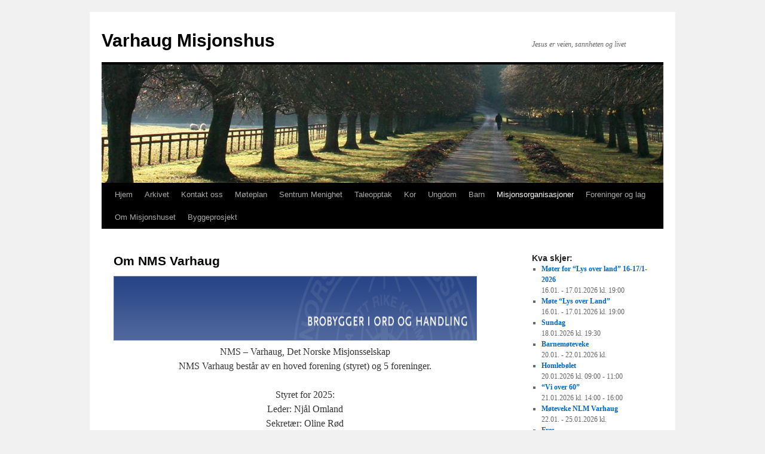

--- FILE ---
content_type: text/html; charset=UTF-8
request_url: https://www.varhaug-misjonshus.no/?page_id=12
body_size: 52452
content:
<!DOCTYPE html>
<html lang="nb-NO">
<head>
<meta charset="UTF-8" />
<title>
Om NMS Varhaug - Varhaug MisjonshusVarhaug Misjonshus	</title>
<link rel="profile" href="https://gmpg.org/xfn/11" />
<link rel="stylesheet" type="text/css" media="all" href="https://www.varhaug-misjonshus.no/wordpress/wp-content/themes/twentyten-child/style.css" />
<link rel="pingback" href="https://www.varhaug-misjonshus.no/wordpress/xmlrpc.php">
<meta name='robots' content='index, follow, max-image-preview:large, max-snippet:-1, max-video-preview:-1' />

	<!-- This site is optimized with the Yoast SEO plugin v20.2.1 - https://yoast.com/wordpress/plugins/seo/ -->
	<link rel="canonical" href="https://www.varhaug-misjonshus.no/?page_id=12" />
	<meta property="og:locale" content="nb_NO" />
	<meta property="og:type" content="article" />
	<meta property="og:title" content="Om NMS Varhaug - Varhaug Misjonshus" />
	<meta property="og:description" content="NMS &#8211; Varhaug, Det Norske Misjonsselskap NMS Varhaug består av en hoved forening (styret) og 5 foreninger. Styret for 2025: Leder: Njål Omland Sekretær: Oline Rød Kristian Lima Guri Skrettingland Kasserer: Jonas Skrettingland" />
	<meta property="og:url" content="https://www.varhaug-misjonshus.no/?page_id=12" />
	<meta property="og:site_name" content="Varhaug Misjonshus" />
	<meta property="article:modified_time" content="2025-02-12T17:43:05+00:00" />
	<meta property="og:image" content="https://www.varhaug-misjonshus.no/wordpress/wp-content/uploads/2012/01/top-background.png" />
	<meta name="twitter:card" content="summary_large_image" />
	<meta name="twitter:label1" content="Ansl. lesetid" />
	<meta name="twitter:data1" content="1 minutt" />
	<script type="application/ld+json" class="yoast-schema-graph">{"@context":"https://schema.org","@graph":[{"@type":"WebPage","@id":"https://www.varhaug-misjonshus.no/?page_id=12","url":"https://www.varhaug-misjonshus.no/?page_id=12","name":"Om NMS Varhaug - Varhaug Misjonshus","isPartOf":{"@id":"https://www.varhaug-misjonshus.no/#website"},"primaryImageOfPage":{"@id":"https://www.varhaug-misjonshus.no/?page_id=12#primaryimage"},"image":{"@id":"https://www.varhaug-misjonshus.no/?page_id=12#primaryimage"},"thumbnailUrl":"https://www.varhaug-misjonshus.no/wordpress/wp-content/uploads/2012/01/top-background.png","datePublished":"2012-01-10T21:29:13+00:00","dateModified":"2025-02-12T17:43:05+00:00","breadcrumb":{"@id":"https://www.varhaug-misjonshus.no/?page_id=12#breadcrumb"},"inLanguage":"nb-NO","potentialAction":[{"@type":"ReadAction","target":["https://www.varhaug-misjonshus.no/?page_id=12"]}]},{"@type":"ImageObject","inLanguage":"nb-NO","@id":"https://www.varhaug-misjonshus.no/?page_id=12#primaryimage","url":"https://www.varhaug-misjonshus.no/wordpress/wp-content/uploads/2012/01/top-background.png","contentUrl":"https://www.varhaug-misjonshus.no/wordpress/wp-content/uploads/2012/01/top-background.png","width":"930","height":"110"},{"@type":"BreadcrumbList","@id":"https://www.varhaug-misjonshus.no/?page_id=12#breadcrumb","itemListElement":[{"@type":"ListItem","position":1,"name":"Hjem","item":"https://www.varhaug-misjonshus.no/"},{"@type":"ListItem","position":2,"name":"Misjonsorganisasjoner","item":"https://www.varhaug-misjonshus.no/?page_id=814"},{"@type":"ListItem","position":3,"name":"NMS","item":"https://www.varhaug-misjonshus.no/?page_id=15"},{"@type":"ListItem","position":4,"name":"Om NMS Varhaug"}]},{"@type":"WebSite","@id":"https://www.varhaug-misjonshus.no/#website","url":"https://www.varhaug-misjonshus.no/","name":"Varhaug Misjonshus","description":"Jesus er veien, sannheten og livet","publisher":{"@id":"https://www.varhaug-misjonshus.no/#organization"},"potentialAction":[{"@type":"SearchAction","target":{"@type":"EntryPoint","urlTemplate":"https://www.varhaug-misjonshus.no/?s={search_term_string}"},"query-input":"required name=search_term_string"}],"inLanguage":"nb-NO"},{"@type":"Organization","@id":"https://www.varhaug-misjonshus.no/#organization","name":"Varhaug Misjonshus","url":"https://www.varhaug-misjonshus.no/","logo":{"@type":"ImageObject","inLanguage":"nb-NO","@id":"https://www.varhaug-misjonshus.no/#/schema/logo/image/","url":"https://www.varhaug-misjonshus.no/wordpress/wp-content/uploads/2015/10/altertavle-misjen-2.jpg","contentUrl":"https://www.varhaug-misjonshus.no/wordpress/wp-content/uploads/2015/10/altertavle-misjen-2.jpg","width":397,"height":384,"caption":"Varhaug Misjonshus"},"image":{"@id":"https://www.varhaug-misjonshus.no/#/schema/logo/image/"}}]}</script>
	<!-- / Yoast SEO plugin. -->


<link rel="alternate" type="application/rss+xml" title="Varhaug Misjonshus &raquo; strøm" href="https://www.varhaug-misjonshus.no/?feed=rss2" />
<link rel="alternate" type="application/rss+xml" title="Varhaug Misjonshus &raquo; kommentarstrøm" href="https://www.varhaug-misjonshus.no/?feed=comments-rss2" />
<script type="text/javascript">
window._wpemojiSettings = {"baseUrl":"https:\/\/s.w.org\/images\/core\/emoji\/14.0.0\/72x72\/","ext":".png","svgUrl":"https:\/\/s.w.org\/images\/core\/emoji\/14.0.0\/svg\/","svgExt":".svg","source":{"concatemoji":"https:\/\/www.varhaug-misjonshus.no\/wordpress\/wp-includes\/js\/wp-emoji-release.min.js?ver=6.1.9"}};
/*! This file is auto-generated */
!function(e,a,t){var n,r,o,i=a.createElement("canvas"),p=i.getContext&&i.getContext("2d");function s(e,t){var a=String.fromCharCode,e=(p.clearRect(0,0,i.width,i.height),p.fillText(a.apply(this,e),0,0),i.toDataURL());return p.clearRect(0,0,i.width,i.height),p.fillText(a.apply(this,t),0,0),e===i.toDataURL()}function c(e){var t=a.createElement("script");t.src=e,t.defer=t.type="text/javascript",a.getElementsByTagName("head")[0].appendChild(t)}for(o=Array("flag","emoji"),t.supports={everything:!0,everythingExceptFlag:!0},r=0;r<o.length;r++)t.supports[o[r]]=function(e){if(p&&p.fillText)switch(p.textBaseline="top",p.font="600 32px Arial",e){case"flag":return s([127987,65039,8205,9895,65039],[127987,65039,8203,9895,65039])?!1:!s([55356,56826,55356,56819],[55356,56826,8203,55356,56819])&&!s([55356,57332,56128,56423,56128,56418,56128,56421,56128,56430,56128,56423,56128,56447],[55356,57332,8203,56128,56423,8203,56128,56418,8203,56128,56421,8203,56128,56430,8203,56128,56423,8203,56128,56447]);case"emoji":return!s([129777,127995,8205,129778,127999],[129777,127995,8203,129778,127999])}return!1}(o[r]),t.supports.everything=t.supports.everything&&t.supports[o[r]],"flag"!==o[r]&&(t.supports.everythingExceptFlag=t.supports.everythingExceptFlag&&t.supports[o[r]]);t.supports.everythingExceptFlag=t.supports.everythingExceptFlag&&!t.supports.flag,t.DOMReady=!1,t.readyCallback=function(){t.DOMReady=!0},t.supports.everything||(n=function(){t.readyCallback()},a.addEventListener?(a.addEventListener("DOMContentLoaded",n,!1),e.addEventListener("load",n,!1)):(e.attachEvent("onload",n),a.attachEvent("onreadystatechange",function(){"complete"===a.readyState&&t.readyCallback()})),(e=t.source||{}).concatemoji?c(e.concatemoji):e.wpemoji&&e.twemoji&&(c(e.twemoji),c(e.wpemoji)))}(window,document,window._wpemojiSettings);
</script>
<style type="text/css">
img.wp-smiley,
img.emoji {
	display: inline !important;
	border: none !important;
	box-shadow: none !important;
	height: 1em !important;
	width: 1em !important;
	margin: 0 0.07em !important;
	vertical-align: -0.1em !important;
	background: none !important;
	padding: 0 !important;
}
</style>
	<link rel='stylesheet' id='wp-block-library-css' href='https://www.varhaug-misjonshus.no/wordpress/wp-includes/css/dist/block-library/style.min.css?ver=6.1.9' type='text/css' media='all' />
<style id='wp-block-library-theme-inline-css' type='text/css'>
.wp-block-audio figcaption{color:#555;font-size:13px;text-align:center}.is-dark-theme .wp-block-audio figcaption{color:hsla(0,0%,100%,.65)}.wp-block-audio{margin:0 0 1em}.wp-block-code{border:1px solid #ccc;border-radius:4px;font-family:Menlo,Consolas,monaco,monospace;padding:.8em 1em}.wp-block-embed figcaption{color:#555;font-size:13px;text-align:center}.is-dark-theme .wp-block-embed figcaption{color:hsla(0,0%,100%,.65)}.wp-block-embed{margin:0 0 1em}.blocks-gallery-caption{color:#555;font-size:13px;text-align:center}.is-dark-theme .blocks-gallery-caption{color:hsla(0,0%,100%,.65)}.wp-block-image figcaption{color:#555;font-size:13px;text-align:center}.is-dark-theme .wp-block-image figcaption{color:hsla(0,0%,100%,.65)}.wp-block-image{margin:0 0 1em}.wp-block-pullquote{border-top:4px solid;border-bottom:4px solid;margin-bottom:1.75em;color:currentColor}.wp-block-pullquote__citation,.wp-block-pullquote cite,.wp-block-pullquote footer{color:currentColor;text-transform:uppercase;font-size:.8125em;font-style:normal}.wp-block-quote{border-left:.25em solid;margin:0 0 1.75em;padding-left:1em}.wp-block-quote cite,.wp-block-quote footer{color:currentColor;font-size:.8125em;position:relative;font-style:normal}.wp-block-quote.has-text-align-right{border-left:none;border-right:.25em solid;padding-left:0;padding-right:1em}.wp-block-quote.has-text-align-center{border:none;padding-left:0}.wp-block-quote.is-large,.wp-block-quote.is-style-large,.wp-block-quote.is-style-plain{border:none}.wp-block-search .wp-block-search__label{font-weight:700}.wp-block-search__button{border:1px solid #ccc;padding:.375em .625em}:where(.wp-block-group.has-background){padding:1.25em 2.375em}.wp-block-separator.has-css-opacity{opacity:.4}.wp-block-separator{border:none;border-bottom:2px solid;margin-left:auto;margin-right:auto}.wp-block-separator.has-alpha-channel-opacity{opacity:1}.wp-block-separator:not(.is-style-wide):not(.is-style-dots){width:100px}.wp-block-separator.has-background:not(.is-style-dots){border-bottom:none;height:1px}.wp-block-separator.has-background:not(.is-style-wide):not(.is-style-dots){height:2px}.wp-block-table{margin:"0 0 1em 0"}.wp-block-table thead{border-bottom:3px solid}.wp-block-table tfoot{border-top:3px solid}.wp-block-table td,.wp-block-table th{word-break:normal}.wp-block-table figcaption{color:#555;font-size:13px;text-align:center}.is-dark-theme .wp-block-table figcaption{color:hsla(0,0%,100%,.65)}.wp-block-video figcaption{color:#555;font-size:13px;text-align:center}.is-dark-theme .wp-block-video figcaption{color:hsla(0,0%,100%,.65)}.wp-block-video{margin:0 0 1em}.wp-block-template-part.has-background{padding:1.25em 2.375em;margin-top:0;margin-bottom:0}
</style>
<link rel='stylesheet' id='classic-theme-styles-css' href='https://www.varhaug-misjonshus.no/wordpress/wp-includes/css/classic-themes.min.css?ver=1' type='text/css' media='all' />
<style id='global-styles-inline-css' type='text/css'>
body{--wp--preset--color--black: #000;--wp--preset--color--cyan-bluish-gray: #abb8c3;--wp--preset--color--white: #fff;--wp--preset--color--pale-pink: #f78da7;--wp--preset--color--vivid-red: #cf2e2e;--wp--preset--color--luminous-vivid-orange: #ff6900;--wp--preset--color--luminous-vivid-amber: #fcb900;--wp--preset--color--light-green-cyan: #7bdcb5;--wp--preset--color--vivid-green-cyan: #00d084;--wp--preset--color--pale-cyan-blue: #8ed1fc;--wp--preset--color--vivid-cyan-blue: #0693e3;--wp--preset--color--vivid-purple: #9b51e0;--wp--preset--color--blue: #0066cc;--wp--preset--color--medium-gray: #666;--wp--preset--color--light-gray: #f1f1f1;--wp--preset--gradient--vivid-cyan-blue-to-vivid-purple: linear-gradient(135deg,rgba(6,147,227,1) 0%,rgb(155,81,224) 100%);--wp--preset--gradient--light-green-cyan-to-vivid-green-cyan: linear-gradient(135deg,rgb(122,220,180) 0%,rgb(0,208,130) 100%);--wp--preset--gradient--luminous-vivid-amber-to-luminous-vivid-orange: linear-gradient(135deg,rgba(252,185,0,1) 0%,rgba(255,105,0,1) 100%);--wp--preset--gradient--luminous-vivid-orange-to-vivid-red: linear-gradient(135deg,rgba(255,105,0,1) 0%,rgb(207,46,46) 100%);--wp--preset--gradient--very-light-gray-to-cyan-bluish-gray: linear-gradient(135deg,rgb(238,238,238) 0%,rgb(169,184,195) 100%);--wp--preset--gradient--cool-to-warm-spectrum: linear-gradient(135deg,rgb(74,234,220) 0%,rgb(151,120,209) 20%,rgb(207,42,186) 40%,rgb(238,44,130) 60%,rgb(251,105,98) 80%,rgb(254,248,76) 100%);--wp--preset--gradient--blush-light-purple: linear-gradient(135deg,rgb(255,206,236) 0%,rgb(152,150,240) 100%);--wp--preset--gradient--blush-bordeaux: linear-gradient(135deg,rgb(254,205,165) 0%,rgb(254,45,45) 50%,rgb(107,0,62) 100%);--wp--preset--gradient--luminous-dusk: linear-gradient(135deg,rgb(255,203,112) 0%,rgb(199,81,192) 50%,rgb(65,88,208) 100%);--wp--preset--gradient--pale-ocean: linear-gradient(135deg,rgb(255,245,203) 0%,rgb(182,227,212) 50%,rgb(51,167,181) 100%);--wp--preset--gradient--electric-grass: linear-gradient(135deg,rgb(202,248,128) 0%,rgb(113,206,126) 100%);--wp--preset--gradient--midnight: linear-gradient(135deg,rgb(2,3,129) 0%,rgb(40,116,252) 100%);--wp--preset--duotone--dark-grayscale: url('#wp-duotone-dark-grayscale');--wp--preset--duotone--grayscale: url('#wp-duotone-grayscale');--wp--preset--duotone--purple-yellow: url('#wp-duotone-purple-yellow');--wp--preset--duotone--blue-red: url('#wp-duotone-blue-red');--wp--preset--duotone--midnight: url('#wp-duotone-midnight');--wp--preset--duotone--magenta-yellow: url('#wp-duotone-magenta-yellow');--wp--preset--duotone--purple-green: url('#wp-duotone-purple-green');--wp--preset--duotone--blue-orange: url('#wp-duotone-blue-orange');--wp--preset--font-size--small: 13px;--wp--preset--font-size--medium: 20px;--wp--preset--font-size--large: 36px;--wp--preset--font-size--x-large: 42px;--wp--preset--spacing--20: 0.44rem;--wp--preset--spacing--30: 0.67rem;--wp--preset--spacing--40: 1rem;--wp--preset--spacing--50: 1.5rem;--wp--preset--spacing--60: 2.25rem;--wp--preset--spacing--70: 3.38rem;--wp--preset--spacing--80: 5.06rem;}:where(.is-layout-flex){gap: 0.5em;}body .is-layout-flow > .alignleft{float: left;margin-inline-start: 0;margin-inline-end: 2em;}body .is-layout-flow > .alignright{float: right;margin-inline-start: 2em;margin-inline-end: 0;}body .is-layout-flow > .aligncenter{margin-left: auto !important;margin-right: auto !important;}body .is-layout-constrained > .alignleft{float: left;margin-inline-start: 0;margin-inline-end: 2em;}body .is-layout-constrained > .alignright{float: right;margin-inline-start: 2em;margin-inline-end: 0;}body .is-layout-constrained > .aligncenter{margin-left: auto !important;margin-right: auto !important;}body .is-layout-constrained > :where(:not(.alignleft):not(.alignright):not(.alignfull)){max-width: var(--wp--style--global--content-size);margin-left: auto !important;margin-right: auto !important;}body .is-layout-constrained > .alignwide{max-width: var(--wp--style--global--wide-size);}body .is-layout-flex{display: flex;}body .is-layout-flex{flex-wrap: wrap;align-items: center;}body .is-layout-flex > *{margin: 0;}:where(.wp-block-columns.is-layout-flex){gap: 2em;}.has-black-color{color: var(--wp--preset--color--black) !important;}.has-cyan-bluish-gray-color{color: var(--wp--preset--color--cyan-bluish-gray) !important;}.has-white-color{color: var(--wp--preset--color--white) !important;}.has-pale-pink-color{color: var(--wp--preset--color--pale-pink) !important;}.has-vivid-red-color{color: var(--wp--preset--color--vivid-red) !important;}.has-luminous-vivid-orange-color{color: var(--wp--preset--color--luminous-vivid-orange) !important;}.has-luminous-vivid-amber-color{color: var(--wp--preset--color--luminous-vivid-amber) !important;}.has-light-green-cyan-color{color: var(--wp--preset--color--light-green-cyan) !important;}.has-vivid-green-cyan-color{color: var(--wp--preset--color--vivid-green-cyan) !important;}.has-pale-cyan-blue-color{color: var(--wp--preset--color--pale-cyan-blue) !important;}.has-vivid-cyan-blue-color{color: var(--wp--preset--color--vivid-cyan-blue) !important;}.has-vivid-purple-color{color: var(--wp--preset--color--vivid-purple) !important;}.has-black-background-color{background-color: var(--wp--preset--color--black) !important;}.has-cyan-bluish-gray-background-color{background-color: var(--wp--preset--color--cyan-bluish-gray) !important;}.has-white-background-color{background-color: var(--wp--preset--color--white) !important;}.has-pale-pink-background-color{background-color: var(--wp--preset--color--pale-pink) !important;}.has-vivid-red-background-color{background-color: var(--wp--preset--color--vivid-red) !important;}.has-luminous-vivid-orange-background-color{background-color: var(--wp--preset--color--luminous-vivid-orange) !important;}.has-luminous-vivid-amber-background-color{background-color: var(--wp--preset--color--luminous-vivid-amber) !important;}.has-light-green-cyan-background-color{background-color: var(--wp--preset--color--light-green-cyan) !important;}.has-vivid-green-cyan-background-color{background-color: var(--wp--preset--color--vivid-green-cyan) !important;}.has-pale-cyan-blue-background-color{background-color: var(--wp--preset--color--pale-cyan-blue) !important;}.has-vivid-cyan-blue-background-color{background-color: var(--wp--preset--color--vivid-cyan-blue) !important;}.has-vivid-purple-background-color{background-color: var(--wp--preset--color--vivid-purple) !important;}.has-black-border-color{border-color: var(--wp--preset--color--black) !important;}.has-cyan-bluish-gray-border-color{border-color: var(--wp--preset--color--cyan-bluish-gray) !important;}.has-white-border-color{border-color: var(--wp--preset--color--white) !important;}.has-pale-pink-border-color{border-color: var(--wp--preset--color--pale-pink) !important;}.has-vivid-red-border-color{border-color: var(--wp--preset--color--vivid-red) !important;}.has-luminous-vivid-orange-border-color{border-color: var(--wp--preset--color--luminous-vivid-orange) !important;}.has-luminous-vivid-amber-border-color{border-color: var(--wp--preset--color--luminous-vivid-amber) !important;}.has-light-green-cyan-border-color{border-color: var(--wp--preset--color--light-green-cyan) !important;}.has-vivid-green-cyan-border-color{border-color: var(--wp--preset--color--vivid-green-cyan) !important;}.has-pale-cyan-blue-border-color{border-color: var(--wp--preset--color--pale-cyan-blue) !important;}.has-vivid-cyan-blue-border-color{border-color: var(--wp--preset--color--vivid-cyan-blue) !important;}.has-vivid-purple-border-color{border-color: var(--wp--preset--color--vivid-purple) !important;}.has-vivid-cyan-blue-to-vivid-purple-gradient-background{background: var(--wp--preset--gradient--vivid-cyan-blue-to-vivid-purple) !important;}.has-light-green-cyan-to-vivid-green-cyan-gradient-background{background: var(--wp--preset--gradient--light-green-cyan-to-vivid-green-cyan) !important;}.has-luminous-vivid-amber-to-luminous-vivid-orange-gradient-background{background: var(--wp--preset--gradient--luminous-vivid-amber-to-luminous-vivid-orange) !important;}.has-luminous-vivid-orange-to-vivid-red-gradient-background{background: var(--wp--preset--gradient--luminous-vivid-orange-to-vivid-red) !important;}.has-very-light-gray-to-cyan-bluish-gray-gradient-background{background: var(--wp--preset--gradient--very-light-gray-to-cyan-bluish-gray) !important;}.has-cool-to-warm-spectrum-gradient-background{background: var(--wp--preset--gradient--cool-to-warm-spectrum) !important;}.has-blush-light-purple-gradient-background{background: var(--wp--preset--gradient--blush-light-purple) !important;}.has-blush-bordeaux-gradient-background{background: var(--wp--preset--gradient--blush-bordeaux) !important;}.has-luminous-dusk-gradient-background{background: var(--wp--preset--gradient--luminous-dusk) !important;}.has-pale-ocean-gradient-background{background: var(--wp--preset--gradient--pale-ocean) !important;}.has-electric-grass-gradient-background{background: var(--wp--preset--gradient--electric-grass) !important;}.has-midnight-gradient-background{background: var(--wp--preset--gradient--midnight) !important;}.has-small-font-size{font-size: var(--wp--preset--font-size--small) !important;}.has-medium-font-size{font-size: var(--wp--preset--font-size--medium) !important;}.has-large-font-size{font-size: var(--wp--preset--font-size--large) !important;}.has-x-large-font-size{font-size: var(--wp--preset--font-size--x-large) !important;}
.wp-block-navigation a:where(:not(.wp-element-button)){color: inherit;}
:where(.wp-block-columns.is-layout-flex){gap: 2em;}
.wp-block-pullquote{font-size: 1.5em;line-height: 1.6;}
</style>
<link rel='stylesheet' id='cntctfrm_form_style-css' href='https://www.varhaug-misjonshus.no/wordpress/wp-content/plugins/contact-form-plugin/css/form_style.css?ver=4.2.4' type='text/css' media='all' />
<link rel='stylesheet' id='parent-style-css' href='https://www.varhaug-misjonshus.no/wordpress/wp-content/themes/twentyten/style.css?ver=6.1.9' type='text/css' media='all' />
<link rel='stylesheet' id='twentyten-block-style-css' href='https://www.varhaug-misjonshus.no/wordpress/wp-content/themes/twentyten/blocks.css?ver=20181018' type='text/css' media='all' />
<link rel='stylesheet' id='login-with-ajax-css' href='https://www.varhaug-misjonshus.no/wordpress/wp-content/plugins/login-with-ajax/templates/widget.css?ver=4.1' type='text/css' media='all' />
<link rel='stylesheet' id='__EPYT__style-css' href='https://www.varhaug-misjonshus.no/wordpress/wp-content/plugins/youtube-embed-plus/styles/ytprefs.min.css?ver=14.1.4.1' type='text/css' media='all' />
<style id='__EPYT__style-inline-css' type='text/css'>

                .epyt-gallery-thumb {
                        width: 33.333%;
                }
                
</style>
<script type='text/javascript' src='https://www.varhaug-misjonshus.no/wordpress/wp-includes/js/jquery/jquery.min.js?ver=3.6.1' id='jquery-core-js'></script>
<script type='text/javascript' src='https://www.varhaug-misjonshus.no/wordpress/wp-includes/js/jquery/jquery-migrate.min.js?ver=3.3.2' id='jquery-migrate-js'></script>
<script type='text/javascript' id='login-with-ajax-js-extra'>
/* <![CDATA[ */
var LWA = {"ajaxurl":"https:\/\/www.varhaug-misjonshus.no\/wordpress\/wp-admin\/admin-ajax.php","off":""};
/* ]]> */
</script>
<script type='text/javascript' src='https://www.varhaug-misjonshus.no/wordpress/wp-content/plugins/login-with-ajax/templates/login-with-ajax.legacy.min.js?ver=4.1' id='login-with-ajax-js'></script>
<script type='text/javascript' src='https://www.varhaug-misjonshus.no/wordpress/wp-content/plugins/advanced-iframe/js/ai.js?ver=1' id='ai-js-js'></script>
<script type='text/javascript' id='__ytprefs__-js-extra'>
/* <![CDATA[ */
var _EPYT_ = {"ajaxurl":"https:\/\/www.varhaug-misjonshus.no\/wordpress\/wp-admin\/admin-ajax.php","security":"d2f25acd55","gallery_scrolloffset":"20","eppathtoscripts":"https:\/\/www.varhaug-misjonshus.no\/wordpress\/wp-content\/plugins\/youtube-embed-plus\/scripts\/","eppath":"https:\/\/www.varhaug-misjonshus.no\/wordpress\/wp-content\/plugins\/youtube-embed-plus\/","epresponsiveselector":"[\"iframe.__youtube_prefs_widget__\"]","epdovol":"1","version":"14.1.4.1","evselector":"iframe.__youtube_prefs__[src], iframe[src*=\"youtube.com\/embed\/\"], iframe[src*=\"youtube-nocookie.com\/embed\/\"]","ajax_compat":"","ytapi_load":"light","pause_others":"","stopMobileBuffer":"1","facade_mode":"","not_live_on_channel":"","vi_active":"","vi_js_posttypes":[]};
/* ]]> */
</script>
<script type='text/javascript' src='https://www.varhaug-misjonshus.no/wordpress/wp-content/plugins/youtube-embed-plus/scripts/ytprefs.min.js?ver=14.1.4.1' id='__ytprefs__-js'></script>
<link rel="https://api.w.org/" href="https://www.varhaug-misjonshus.no/index.php?rest_route=/" /><link rel="alternate" type="application/json" href="https://www.varhaug-misjonshus.no/index.php?rest_route=/wp/v2/pages/12" /><link rel="EditURI" type="application/rsd+xml" title="RSD" href="https://www.varhaug-misjonshus.no/wordpress/xmlrpc.php?rsd" />
<link rel="wlwmanifest" type="application/wlwmanifest+xml" href="https://www.varhaug-misjonshus.no/wordpress/wp-includes/wlwmanifest.xml" />
<meta name="generator" content="WordPress 6.1.9" />
<link rel='shortlink' href='https://www.varhaug-misjonshus.no/?p=12' />
<link rel="alternate" type="application/json+oembed" href="https://www.varhaug-misjonshus.no/index.php?rest_route=%2Foembed%2F1.0%2Fembed&#038;url=https%3A%2F%2Fwww.varhaug-misjonshus.no%2F%3Fpage_id%3D12" />
<link rel="alternate" type="text/xml+oembed" href="https://www.varhaug-misjonshus.no/index.php?rest_route=%2Foembed%2F1.0%2Fembed&#038;url=https%3A%2F%2Fwww.varhaug-misjonshus.no%2F%3Fpage_id%3D12&#038;format=xml" />
<!-- Analytics by WP Statistics v14.0.2 - https://wp-statistics.com/ -->
<link rel="icon" href="https://www.varhaug-misjonshus.no/wordpress/wp-content/uploads/2015/10/cropped-altertavle-misjen-2-32x32.jpg" sizes="32x32" />
<link rel="icon" href="https://www.varhaug-misjonshus.no/wordpress/wp-content/uploads/2015/10/cropped-altertavle-misjen-2-192x192.jpg" sizes="192x192" />
<link rel="apple-touch-icon" href="https://www.varhaug-misjonshus.no/wordpress/wp-content/uploads/2015/10/cropped-altertavle-misjen-2-180x180.jpg" />
<meta name="msapplication-TileImage" content="https://www.varhaug-misjonshus.no/wordpress/wp-content/uploads/2015/10/cropped-altertavle-misjen-2-270x270.jpg" />
</head>

<body data-rsssl=1 class="page-template-default page page-id-12 page-child parent-pageid-15">
<div id="wrapper" class="hfeed">
	<div id="header">
		<div id="masthead">
			<div id="branding" role="banner">
								<div id="site-title">
					<span>
						<a href="https://www.varhaug-misjonshus.no/" title="Varhaug Misjonshus" rel="home">Varhaug Misjonshus</a>
					</span>
				</div>
				<div id="site-description">Jesus er veien, sannheten og livet</div>

										<img src="https://www.varhaug-misjonshus.no/wordpress/wp-content/themes/twentyten/images/headers/path.jpg" width="940" height="198" alt="" />
								</div><!-- #branding -->

			<div id="access" role="navigation">
								<div class="skip-link screen-reader-text"><a href="#content" title="Hopp til innhold">Hopp til innhold</a></div>
								<div class="menu"><ul>
<li ><a href="https://www.varhaug-misjonshus.no/">Hjem</a></li><li class="page_item page-item-8888 page_item_has_children"><a href="https://www.varhaug-misjonshus.no/?page_id=8888">Arkivet</a>
<ul class='children'>
	<li class="page_item page-item-2729"><a href="https://www.varhaug-misjonshus.no/?page_id=2729">Misjonshusbladet</a></li>
	<li class="page_item page-item-8575"><a href="https://www.varhaug-misjonshus.no/?page_id=8575">Misjonshusets årsmøter</a></li>
	<li class="page_item page-item-10072"><a href="https://www.varhaug-misjonshus.no/?page_id=10072">årsmeldinger fra organisasjner og grupper på Varhaug misjonshus</a></li>
</ul>
</li>
<li class="page_item page-item-749 page_item_has_children"><a href="https://www.varhaug-misjonshus.no/?page_id=749">Kontakt oss</a>
<ul class='children'>
	<li class="page_item page-item-752"><a href="https://www.varhaug-misjonshus.no/?page_id=752">Bestilling av Misjonshuset</a></li>
	<li class="page_item page-item-756"><a href="https://www.varhaug-misjonshus.no/?page_id=756">Forslagskasse</a></li>
	<li class="page_item page-item-763"><a href="https://www.varhaug-misjonshus.no/?page_id=763">Bønneemne</a></li>
	<li class="page_item page-item-766"><a href="https://www.varhaug-misjonshus.no/?page_id=766">Ønsker å bli kontaktet</a></li>
	<li class="page_item page-item-2532"><a href="https://www.varhaug-misjonshus.no/?page_id=2532">Kontakt Webredaksjonen</a></li>
	<li class="page_item page-item-9014"><a href="https://www.varhaug-misjonshus.no/?page_id=9014">Kontakt oss</a></li>
</ul>
</li>
<li class="page_item page-item-969 page_item_has_children"><a href="https://www.varhaug-misjonshus.no/?page_id=969">Møteplan</a>
<ul class='children'>
	<li class="page_item page-item-232"><a href="https://www.varhaug-misjonshus.no/?page_id=232">Faste arrangement</a></li>
	<li class="page_item page-item-64"><a href="https://www.varhaug-misjonshus.no/?page_id=64">Møtebok</a></li>
</ul>
</li>
<li class="page_item page-item-7712 page_item_has_children"><a href="https://www.varhaug-misjonshus.no/?page_id=7712">Sentrum Menighet</a>
<ul class='children'>
	<li class="page_item page-item-7718"><a href="https://www.varhaug-misjonshus.no/?page_id=7718">Kalender</a></li>
	<li class="page_item page-item-202 page_item_has_children"><a href="https://www.varhaug-misjonshus.no/?page_id=202">Sundag</a>
	<ul class='children'>
		<li class="page_item page-item-465"><a href="https://www.varhaug-misjonshus.no/?page_id=465">Arr. info</a></li>
	</ul>
</li>
	<li class="page_item page-item-8198"><a href="https://www.varhaug-misjonshus.no/?page_id=8198">Gjevarteneste/Gåve</a></li>
	<li class="page_item page-item-7613"><a href="https://www.varhaug-misjonshus.no/?page_id=7613">Innmelding Menighet</a></li>
	<li class="page_item page-item-13490"><a href="https://www.varhaug-misjonshus.no/?page_id=13490">Konfirmasjon 2026</a></li>
	<li class="page_item page-item-10637"><a href="https://www.varhaug-misjonshus.no/?page_id=10637">Nådegavekartlegging</a></li>
	<li class="page_item page-item-7785"><a href="https://www.varhaug-misjonshus.no/?page_id=7785">Lovar og rettningslinjer</a></li>
	<li class="page_item page-item-8205"><a href="https://www.varhaug-misjonshus.no/?page_id=8205">Kontakt oss &#8211; Sentrum Menighet</a></li>
</ul>
</li>
<li class="page_item page-item-5360 page_item_has_children"><a href="https://www.varhaug-misjonshus.no/?page_id=5360">Taleopptak</a>
<ul class='children'>
	<li class="page_item page-item-9096"><a href="https://www.varhaug-misjonshus.no/?page_id=9096">Varhaug misjonshus sin YouTube-kanal</a></li>
	<li class="page_item page-item-5895"><a href="https://www.varhaug-misjonshus.no/?page_id=5895">Langfredagsmøte 2016 med Egil Vigdel</a></li>
	<li class="page_item page-item-10410"><a href="https://www.varhaug-misjonshus.no/?page_id=10410">Sundag 09.01.2022 &#8211; June Slettebø</a></li>
</ul>
</li>
<li class="page_item page-item-224 page_item_has_children"><a href="https://www.varhaug-misjonshus.no/?page_id=224">Kor</a>
<ul class='children'>
	<li class="page_item page-item-610"><a href="https://www.varhaug-misjonshus.no/?page_id=610">Minikoret</a></li>
</ul>
</li>
<li class="page_item page-item-108 page_item_has_children"><a href="https://www.varhaug-misjonshus.no/?page_id=108">Ungdom</a>
<ul class='children'>
	<li class="page_item page-item-1934"><a href="https://www.varhaug-misjonshus.no/?page_id=1934">Varhaug Kr. Ungdomslag</a></li>
	<li class="page_item page-item-656"><a href="https://www.varhaug-misjonshus.no/?page_id=656">Åpent Hus</a></li>
	<li class="page_item page-item-10300"><a href="https://www.varhaug-misjonshus.no/?page_id=10300">Ung Voksen-Sentrum</a></li>
</ul>
</li>
<li class="page_item page-item-211 page_item_has_children"><a href="https://www.varhaug-misjonshus.no/?page_id=211">Barn</a>
<ul class='children'>
	<li class="page_item page-item-7203"><a href="https://www.varhaug-misjonshus.no/?page_id=7203">Awana</a></li>
	<li class="page_item page-item-1257"><a href="https://www.varhaug-misjonshus.no/?page_id=1257">Homlebøle</a></li>
	<li class="page_item page-item-1043"><a href="https://www.varhaug-misjonshus.no/?page_id=1043">Fres</a></li>
</ul>
</li>
<li class="page_item page-item-814 page_item_has_children current_page_ancestor"><a href="https://www.varhaug-misjonshus.no/?page_id=814">Misjonsorganisasjoner</a>
<ul class='children'>
	<li class="page_item page-item-123 page_item_has_children"><a href="https://www.varhaug-misjonshus.no/?page_id=123">IMF</a>
	<ul class='children'>
		<li class="page_item page-item-1642"><a href="https://www.varhaug-misjonshus.no/?page_id=1642">Arrangement</a></li>
		<li class="page_item page-item-2276"><a href="https://www.varhaug-misjonshus.no/?page_id=2276">Ognatun</a></li>
		<li class="page_item page-item-4747"><a href="https://www.varhaug-misjonshus.no/?page_id=4747">Ressurs smågrupper</a></li>
		<li class="page_item page-item-2243"><a href="https://www.varhaug-misjonshus.no/?page_id=2243">Sambåndet</a></li>
		<li class="page_item page-item-2258"><a href="https://www.varhaug-misjonshus.no/?page_id=2258">Bildøy Bibelskole</a></li>
		<li class="page_item page-item-2268"><a href="https://www.varhaug-misjonshus.no/?page_id=2268">KVS Lyngdal</a></li>
	</ul>
</li>
	<li class="page_item page-item-15 page_item_has_children current_page_ancestor current_page_parent"><a href="https://www.varhaug-misjonshus.no/?page_id=15">NMS</a>
	<ul class='children'>
		<li class="page_item page-item-843"><a href="https://www.varhaug-misjonshus.no/?page_id=843">NMS &#8211; Linker</a></li>
		<li class="page_item page-item-12 current_page_item"><a href="https://www.varhaug-misjonshus.no/?page_id=12" aria-current="page">Om NMS Varhaug</a></li>
		<li class="page_item page-item-3888"><a href="https://www.varhaug-misjonshus.no/?page_id=3888">Jordbruksskolens venner</a></li>
	</ul>
</li>
	<li class="page_item page-item-150"><a href="https://www.varhaug-misjonshus.no/?page_id=150">NLM</a></li>
	<li class="page_item page-item-156"><a href="https://www.varhaug-misjonshus.no/?page_id=156">Normisjon</a></li>
</ul>
</li>
<li class="page_item page-item-617 page_item_has_children"><a href="https://www.varhaug-misjonshus.no/?page_id=617">Foreninger og lag</a>
<ul class='children'>
	<li class="page_item page-item-10732"><a href="https://www.varhaug-misjonshus.no/?page_id=10732">&#8220;Vi over 60&#8221;</a></li>
	<li class="page_item page-item-622"><a href="https://www.varhaug-misjonshus.no/?page_id=622">Bibelgrupper Ungdomslaget</a></li>
	<li class="page_item page-item-647"><a href="https://www.varhaug-misjonshus.no/?page_id=647">Foreninger IMF</a></li>
	<li class="page_item page-item-626"><a href="https://www.varhaug-misjonshus.no/?page_id=626">Foreninger NLM</a></li>
	<li class="page_item page-item-629"><a href="https://www.varhaug-misjonshus.no/?page_id=629">Foreninger NMS</a></li>
	<li class="page_item page-item-636"><a href="https://www.varhaug-misjonshus.no/?page_id=636">Foreninger Normisjon</a></li>
</ul>
</li>
<li class="page_item page-item-214 page_item_has_children"><a href="https://www.varhaug-misjonshus.no/?page_id=214">Om Misjonshuset</a>
<ul class='children'>
	<li class="page_item page-item-9107"><a href="https://www.varhaug-misjonshus.no/?page_id=9107">bygge-planer for misjonshuset 2022</a></li>
	<li class="page_item page-item-557 page_item_has_children"><a href="https://www.varhaug-misjonshus.no/?page_id=557">Formannskomiteen</a>
	<ul class='children'>
		<li class="page_item page-item-555"><a href="https://www.varhaug-misjonshus.no/?page_id=555">Statutter formannskomiteen</a></li>
		<li class="page_item page-item-5328"><a href="https://www.varhaug-misjonshus.no/?page_id=5328">Strategi 2016-2018</a></li>
		<li class="page_item page-item-574"><a href="https://www.varhaug-misjonshus.no/?page_id=574">Strategi Varhaug Misjonshus 2011-2013</a></li>
		<li class="page_item page-item-942"><a href="https://www.varhaug-misjonshus.no/?page_id=942">Hvordan publisere på Varhaug Misjonshus.no</a></li>
	</ul>
</li>
	<li class="page_item page-item-12332"><a href="https://www.varhaug-misjonshus.no/?page_id=12332">Informasjon om bruk</a></li>
	<li class="page_item page-item-240 page_item_has_children"><a href="https://www.varhaug-misjonshus.no/?page_id=240">Misjonshusstyret</a>
	<ul class='children'>
		<li class="page_item page-item-7357"><a href="https://www.varhaug-misjonshus.no/?page_id=7357">Basar- og årsmøte ansvar</a></li>
		<li class="page_item page-item-7746"><a href="https://www.varhaug-misjonshus.no/?page_id=7746">Renholdsdugnad</a></li>
		<li class="page_item page-item-7508"><a href="https://www.varhaug-misjonshus.no/?page_id=7508">Utleieregler</a></li>
		<li class="page_item page-item-592"><a href="https://www.varhaug-misjonshus.no/?page_id=592">Misjonshusets lover</a></li>
		<li class="page_item page-item-586"><a href="https://www.varhaug-misjonshus.no/?page_id=586">Vaktliste</a></li>
		<li class="page_item page-item-589"><a href="https://www.varhaug-misjonshus.no/?page_id=589">Renholdsliste</a></li>
		<li class="page_item page-item-569"><a href="https://www.varhaug-misjonshus.no/?page_id=569">Frister ved bestilling av misjonshuset</a></li>
		<li class="page_item page-item-7601"><a href="https://www.varhaug-misjonshus.no/?page_id=7601">Personvernerklæring</a></li>
		<li class="page_item page-item-475"><a href="https://www.varhaug-misjonshus.no/?page_id=475">Varhaug Misjonshus &#8211; original webside</a></li>
	</ul>
</li>
	<li class="page_item page-item-7400"><a href="https://www.varhaug-misjonshus.no/?page_id=7400">Prisliste</a></li>
</ul>
</li>
<li class="page_item page-item-10790"><a href="https://www.varhaug-misjonshus.no/?page_id=10790">Byggeprosjekt</a></li>
</ul></div>
			</div><!-- #access -->
		</div><!-- #masthead -->
	</div><!-- #header -->

	<div id="main">

		<div id="container">
			<div id="content" role="main">

			

				<div id="post-12" class="post-12 page type-page status-publish hentry">
											<h1 class="entry-title">Om NMS Varhaug</h1>
					
					<div class="entry-content">
						<div><a title="NMS - Det Norske Misonsselskap" href="http://www.nms.no" target="_blank" rel="noopener noreferrer"><img decoding="async" title="top-background" src="https://www.varhaug-misjonshus.no/wordpress/wp-content/uploads/2012/01/top-background.png" alt="" width="608" height="108" /></a></div>
<p style="text-align: center;">NMS &#8211; Varhaug, Det Norske Misjonsselskap<br />
NMS Varhaug består av en hoved forening (styret) og 5 foreninger.</p>
<p style="text-align: center;">Styret for 2025:<br />
Leder: Njål Omland<br />
Sekretær: Oline Rød<br />
Kristian Lima<br />
Guri Skrettingland</p>
<p style="text-align: center;">Kasserer: Jonas Skrettingland</p>
																	</div><!-- .entry-content -->
				</div><!-- #post-## -->

				
			<div id="comments">




</div><!-- #comments -->


			</div><!-- #content -->
		</div><!-- #container -->


		<div id="primary" class="widget-area" role="complementary">
			<ul class="xoxo">

<li id="rs_event_widget-2" class="widget-container rseventwidget"><h3 class="widget-title">Kva skjer:</h3><ul class="rsevent"><li class="rsevent"><a href="https://www.varhaug-misjonshus.no/?p=14550"><strong>Møter for &#8220;Lys over land&#8221; 16-17/1-2026</strong></a> <br> 16.01. - 17.01.2026 kl. 19:00</li><li class="rsevent"><a href="https://www.varhaug-misjonshus.no/?p=14149"><strong>Møte &#8220;Lys over Land&#8221;</strong></a> <br> 16.01. - 17.01.2026 kl. 19:00</li><li class="rsevent"><a href="https://www.varhaug-misjonshus.no/?p=14333"><strong>Sundag</strong></a> <br> 18.01.2026 kl. 19:30</li><li class="rsevent"><a href="https://www.varhaug-misjonshus.no/?p=14520"><strong>Barnemøteveke</strong></a> <br> 20.01. - 22.01.2026 kl. </li><li class="rsevent"><a href="https://www.varhaug-misjonshus.no/?p=14337"><strong>Homlebølet</strong></a> <br> 20.01.2026 kl. 09:00 - 11:00</li><li class="rsevent"><a href="https://www.varhaug-misjonshus.no/?p=11479"><strong>&#8220;Vi over 60&#8221;</strong></a> <br> 21.01.2026 kl. 14:00 - 16:00</li><li class="rsevent"><a href="https://www.varhaug-misjonshus.no/?p=14510"><strong>Møteveke NLM Varhaug</strong></a> <br> 22.01. - 25.01.2026 kl. </li><li class="rsevent"><a href="https://www.varhaug-misjonshus.no/?p=13909"><strong>Fres</strong></a> <br> 23.01.2026 kl. 18:30 - 20:15</li><li class="rsevent"><a href="https://www.varhaug-misjonshus.no/?p=14339"><strong>Gudsteneste/Awana</strong></a> <br> 25.01.2026 kl. 11:00</li><li class="rsevent"><a href="https://www.varhaug-misjonshus.no/?p=14555"><strong>NMS Årsmøte</strong></a> <br> 26.01.2026 kl. 19:30</li></ul></li><li id="widget_sp_image-6" class="widget-container widget_sp_image"><h3 class="widget-title">Sentrum Menighet</h3><a href="https://sentrum-menighet.no" target="_self" class="widget_sp_image-image-link" title="Sentrum Menighet"><img width="150" height="150" alt="Sentrum Menighet" class="attachment-thumbnail" style="max-width: 100%;" srcset="https://www.varhaug-misjonshus.no/wordpress/wp-content/uploads/2023/02/logo-Sentrum-6-150x150.png 150w, https://www.varhaug-misjonshus.no/wordpress/wp-content/uploads/2023/02/logo-Sentrum-6-300x300.png 300w, https://www.varhaug-misjonshus.no/wordpress/wp-content/uploads/2023/02/logo-Sentrum-6-1024x1024.png 1024w, https://www.varhaug-misjonshus.no/wordpress/wp-content/uploads/2023/02/logo-Sentrum-6-768x768.png 768w, https://www.varhaug-misjonshus.no/wordpress/wp-content/uploads/2023/02/logo-Sentrum-6-1536x1536.png 1536w, https://www.varhaug-misjonshus.no/wordpress/wp-content/uploads/2023/02/logo-Sentrum-6.png 2000w" sizes="(max-width: 150px) 100vw, 150px" src="https://www.varhaug-misjonshus.no/wordpress/wp-content/uploads/2023/02/logo-Sentrum-6-150x150.png" /></a></li><li id="widget_sp_image-4" class="widget-container widget_sp_image"><h3 class="widget-title">Misjonshusbladet</h3><a href="https://www.varhaug-misjonshus.no/?page_id=2729" target="_self" class="widget_sp_image-image-link" title="Misjonshusbladet"><img width="150" height="213" alt="Misjonshusbladet" class="attachment-150x213 alignleft" style="max-width: 100%;" src="https://www.varhaug-misjonshus.no/wordpress/wp-content/uploads/2013/07/Misjonshusbladet-.jpg" /></a></li><li id="widget_sp_image-5" class="widget-container widget_sp_image"><a href="http://jo-ve.no/" target="_blank" class="widget_sp_image-image-link"><img width="150" height="113" class="attachment-150x113 alignleft" style="max-width: 100%;" src="https://www.varhaug-misjonshus.no/wordpress/wp-content/uploads/2014/01/jordbruksskolens-venner-5-150x36.jpg" /></a></li><li id="linkcat-13" class="widget-container widget_links"><h3 class="widget-title">1 Bli kjent med Jesus</h3>
	<ul class='xoxo blogroll'>
<li><a href="https://www.facebook.com/plussord" rel="noopener" target="_blank">Plussord</a></li>
<li><a href="https://preik.tv/" rel="noopener" target="_blank">Preik.tv</a></li>
<li><a href="https://www.bible.com/no/app" rel="noopener" target="_blank">YouVersion Bibelapp</a></li>

	</ul>
</li>
<li id="linkcat-6" class="widget-container widget_links"><h3 class="widget-title">2 Misjonsorganisasjoner landsplan</h3>
	<ul class='xoxo blogroll'>
<li><a href="http://www.nms.no/" rel="noopener" target="_blank">Det Norske Misjonsselskap</a></li>
<li><a href="http://imf.no/" rel="noopener" target="_blank">Indremisjonsforbundet</a></li>
<li><a href="http://www.normisjon.no/" rel="noopener" target="_blank">Normisjon</a></li>
<li><a href="http://nlm.no/" rel="noopener" target="_blank">Norsk Luthersk Misjonssamband</a></li>

	</ul>
</li>
<li id="linkcat-12" class="widget-container widget_links"><h3 class="widget-title">3 Ressurser</h3>
	<ul class='xoxo blogroll'>
<li><a href="http://alpha-kurs.no/" rel="noopener" title="Alpha" target="_blank">Alpha Norge</a></li>
<li><a href="http://www.opendoors.no/" rel="noopener" title="I tjeneste for forfulgte kristne" target="_blank">Åpne Dører</a></li>
<li><a href="https://www.awana.no/" rel="noopener" target="_blank">Awana</a></li>
<li><a href="https://m28konferansen.no/be/" rel="noopener" target="_blank">Bønneportalen</a></li>
<li><a href="https://www.foross.no/" rel="noopener" target="_blank">Foross.no</a></li>
<li><a href="http://www.guttogjente.no/" rel="noopener" target="_blank">GuttogJente.no</a></li>
<li><a href="http://www.k-vekst.no/" rel="noopener" title="K-vekst" target="_blank">NaMu Norge</a></li>
<li><a href="http://www.norea.no/" rel="noopener" target="_blank">Norea Mediemisjon</a></li>
<li><a href="https://ptro.live/" rel="noopener" target="_blank">pTro</a></li>
<li><a href="https://www.samlivsbanken.no/" rel="noopener" target="_blank">Samlivsbanken</a></li>
<li><a href="https://www.sondagsskolen.no/" rel="noopener" target="_blank">Søndagsskolen</a></li>
<li><a href="https://xn--unddkonferansen-ilb.no/" rel="noopener" target="_blank">Unåddkonferansen</a></li>

	</ul>
</li>
<li id="custom_html-2" class="widget_text widget-container widget_custom_html"><div class="textwidget custom-html-widget"><iframe width="157" height="299" seamless frameborder="0" scrolling="no" src="https://docs.google.com/spreadsheets/d/e/2PACX-1vTWhwjhEpfq5jQxvvX6FswqlO8D516U5RtbFUpwq18fSk4UvWzPfq_HmSpAeLk6KGZoVRycfQXiMmRl/pubchart?oid=765082351&amp;format=interactive"></iframe></div></li><li id="loginwithajaxwidget-2" class="widget-container widget_loginwithajaxwidget"><h3 class="widget-title"><span class="lwa-title">Log In</span></h3>	<div class="lwa lwa-default">        <form class="lwa-form" action="https://www.varhaug-misjonshus.no/wordpress/wp-login.php?template=default" method="post">
        	<div>
        	<span class="lwa-status"></span>
            <table>
                <tr class="lwa-username">
                    <td class="lwa-username-label">
                        <label>Username</label>
                    </td>
                    <td class="lwa-username-input">
                        <input type="text" name="log" />
                    </td>
                </tr>
                <tr class="lwa-password">
                    <td class="lwa-password-label">
                        <label>Password</label>
                    </td>
                    <td class="lwa-password-input">
                        <input type="password" name="pwd" />
                    </td>
                </tr>
                <tr><td colspan="2"></td></tr>
                <tr class="lwa-submit">
                    <td class="lwa-submit-button">
                        <input type="submit" name="wp-submit" id="lwa_wp-submit" value="Log In" tabindex="100" />
                        <input type="hidden" name="lwa_profile_link" value="1" />
                        <input type="hidden" name="login-with-ajax" value="login" />
						                    </td>
                    <td class="lwa-submit-links">
                        <input name="rememberme" type="checkbox" class="lwa-rememberme" value="forever" /> <label>Remember Me</label>
                        <br />
												<a class="lwa-links-remember" href="https://www.varhaug-misjonshus.no/wordpress/wp-login.php?action=lostpassword&#038;template=default" title="Password Lost and Found">Lost your password?</a>
						                                            </td>
                </tr>
            </table>
            </div>
        </form>
                <form class="lwa-remember" action="https://www.varhaug-misjonshus.no/wordpress/wp-login.php?action=lostpassword&#038;template=default" method="post" style="display:none;">
        	<div>
        	<span class="lwa-status"></span>
            <table>
                <tr>
                    <td>
                        <strong>Forgotten Password</strong>         
                    </td>
                </tr>
                <tr>
                    <td class="lwa-remember-email">  
                                                <input type="text" name="user_login" class="lwa-user-remember" value="Enter username or email" onfocus="if(this.value == 'Enter username or email'){this.value = '';}" onblur="if(this.value == ''){this.value = 'Enter username or email'}" />
                                            </td>
                </tr>
                <tr>
                    <td class="lwa-remember-buttons">
                        <input type="submit" value="Get New Password" class="lwa-button-remember" />
                        <a href="#" class="lwa-links-remember-cancel">Cancel</a>
                        <input type="hidden" name="login-with-ajax" value="remember" />
                    </td>
                </tr>
            </table>
            </div>
        </form>
        			</div></li><li id="search-2" class="widget-container widget_search"><form role="search" method="get" id="searchform" class="searchform" action="https://www.varhaug-misjonshus.no/">
				<div>
					<label class="screen-reader-text" for="s">Søk etter:</label>
					<input type="text" value="" name="s" id="s" />
					<input type="submit" id="searchsubmit" value="Søk" />
				</div>
			</form></li><li id="categories-2" class="widget-container widget_categories"><h3 class="widget-title">Kategorier</h3>
			<ul>
					<li class="cat-item cat-item-47"><a href="https://www.varhaug-misjonshus.no/?cat=47">for barn og tenåringer</a>
</li>
	<li class="cat-item cat-item-4"><a href="https://www.varhaug-misjonshus.no/?cat=4">Hovedside</a>
</li>
	<li class="cat-item cat-item-1"><a href="https://www.varhaug-misjonshus.no/?cat=1">Ikke Kategorisert</a>
</li>
	<li class="cat-item cat-item-23"><a href="https://www.varhaug-misjonshus.no/?cat=23">IMF</a>
</li>
	<li class="cat-item cat-item-350"><a href="https://www.varhaug-misjonshus.no/?cat=350">Konfirmasjon</a>
</li>
	<li class="cat-item cat-item-46"><a href="https://www.varhaug-misjonshus.no/?cat=46">Nådegaveseminar</a>
</li>
	<li class="cat-item cat-item-22"><a href="https://www.varhaug-misjonshus.no/?cat=22">NLM</a>
</li>
	<li class="cat-item cat-item-7"><a href="https://www.varhaug-misjonshus.no/?cat=7">NMS</a>
</li>
	<li class="cat-item cat-item-14"><a href="https://www.varhaug-misjonshus.no/?cat=14">Normisjon</a>
</li>
	<li class="cat-item cat-item-41"><a href="https://www.varhaug-misjonshus.no/?cat=41">Sentrum Menighet</a>
</li>
	<li class="cat-item cat-item-9"><a href="https://www.varhaug-misjonshus.no/?cat=9">Sundag</a>
</li>
	<li class="cat-item cat-item-132"><a href="https://www.varhaug-misjonshus.no/?cat=132">Ung Voksen</a>
</li>
	<li class="cat-item cat-item-28"><a href="https://www.varhaug-misjonshus.no/?cat=28">Varhaug Kr. Ungdomslag</a>
</li>
	<li class="cat-item cat-item-44"><a href="https://www.varhaug-misjonshus.no/?cat=44">Vi over 60</a>
</li>
			</ul>

			</li>			</ul>
		</div><!-- #primary .widget-area -->


		<div id="secondary" class="widget-area" role="complementary">
			<ul class="xoxo">
				<li id="widget_sp_image-3" class="widget-container widget_sp_image"><a href="http://coop.no/extra" target="_blank" class="widget_sp_image-image-link"><img width="600" height="176" alt="Sponsor" class="attachment-medium_large" style="max-width: 100%;" srcset="https://www.varhaug-misjonshus.no/wordpress/wp-content/uploads/2017/09/extra-logo-for-hvit-bakgrunn-2015-bred.png 600w, https://www.varhaug-misjonshus.no/wordpress/wp-content/uploads/2017/09/extra-logo-for-hvit-bakgrunn-2015-bred-300x88.png 300w" sizes="(max-width: 600px) 100vw, 600px" src="https://www.varhaug-misjonshus.no/wordpress/wp-content/uploads/2017/09/extra-logo-for-hvit-bakgrunn-2015-bred.png" /></a><div class="widget_sp_image-description" ><p>Varhaug<br />
Sponsor av web-sida</p>
</div></li><li id="text-3" class="widget-container widget_text">			<div class="textwidget"><p><script src='https://joshuaproject.net/widget/upgotd_customizer.php?cfc=484848&chc=A6A6A6&clc=06658D&cbg=EEEEEE&bbg=770000&blc=FFFFFF&bhc=A6A6A6&fbg=770000&ffc=ffffff&flc=ffffff&fhc=A6A6A6&oft=Arial&tfsz=15px&pfsz=14px&ifsz=12px&ffsz=11px&ori=vert&wpw=220px&bdrtl=5px&bdrtr=5px&bdrbl=5px&bdrbr=5px&bdc=770000&bdw=1px&pop=1&lan=1&relg=1&eva=1&stat=1' type='text/javascript' charset='utf-8'></script><noscript><a href='https://joshuaproject.net/upgotd/upgotdfeed.php'>View Unreached People of the Day</a></noscript></p>
</div>
		</li>			</ul>
		</div><!-- #secondary .widget-area -->

	</div><!-- #main -->

	<div id="footer" role="contentinfo">
		<div id="colophon">



			<div id="site-info">
				<a href="https://www.varhaug-misjonshus.no/" title="Varhaug Misjonshus" rel="home">
					Varhaug Misjonshus				</a>
				<span role="separator" aria-hidden="true"></span><a class="privacy-policy-link" href="https://www.varhaug-misjonshus.no/?page_id=7601">Personvernerklæring</a>			</div><!-- #site-info -->

			<div id="site-generator">
								<a href="https://wordpress.org/" class="imprint" title="Semantisk personlig publiseringsplattform">
					Drives med kraft fra WordPress.				</a>
			</div><!-- #site-generator -->

		</div><!-- #colophon -->
	</div><!-- #footer -->

</div><!-- #wrapper -->

<script type="text/javascript">if(window.aiModifyParent) {aiModifyParent();}</script><script type='text/javascript' src='https://www.varhaug-misjonshus.no/wordpress/wp-includes/js/comment-reply.min.js?ver=6.1.9' id='comment-reply-js'></script>
<script type='text/javascript' src='https://www.varhaug-misjonshus.no/wordpress/wp-content/plugins/youtube-embed-plus/scripts/fitvids.min.js?ver=14.1.4.1' id='__ytprefsfitvids__-js'></script>
</body>
</html>


--- FILE ---
content_type: text/html; charset=utf-8
request_url: https://docs.google.com/spreadsheets/d/e/2PACX-1vTWhwjhEpfq5jQxvvX6FswqlO8D516U5RtbFUpwq18fSk4UvWzPfq_HmSpAeLk6KGZoVRycfQXiMmRl/pubchart?oid=765082351&format=interactive
body_size: 4948
content:
<html><head><meta name="referrer" content="strict-origin-when-cross-origin"><link href='/static/spreadsheets2/client/css/3398955515-v3-ritz_chart_css_ltr.css' type='text/css' rel='stylesheet' nonce="Z0KJYWoUIPkymylH_8Mu0A"></head><body style="padding:0;margin:0"><div id="embed_chart" style='width:157;height:299;overflow:hidden;'></div><script nonce="rVNp-itlqO6wtyqDun-HuA">var ritzspreadsheetconstants = {"localeName":"no_NO","timeZoneConstants":{"GMT":{"names_ext":{"STD_GENERIC_LOCATION":"GMT+00:00","STD_LONG_NAME_GMT":"GMT+00:00"},"std_offset":0,"names":["GMT","Greenwich middeltid"],"id":"GMT","transitions":[]},"Europe/Paris":{"names_ext":{"DST_GENERIC_LOCATION":"tidssone for Frankrike","DST_LONG_NAME_GMT":"GMT+02:00","STD_GENERIC_LOCATION":"tidssone for Frankrike","STD_LONG_NAME_GMT":"GMT+01:00"},"std_offset":60,"names":["CET","sentraleuropeisk normaltid","CEST","sentraleuropeisk sommertid"],"id":"Europe/Paris","transitions":[54672,60,59039,0,63577,60,67777,0,72313,60,76681,0,81049,60,85417,0,89953,60,94153,0,98521,60,102889,0,107257,60,111625,0,115993,60,120361,0,124729,60,129265,0,133633,60,138001,0,142369,60,146737,0,151105,60,155473,0,159841,60,164209,0,168577,60,172945,0,177313,60,181849,0,186217,60,190585,0,194953,60,199321,0,203689,60,208057,0,212425,60,216793,0,221161,60,225529,0,230065,60,235105,0,238801,60,243841,0,247537,60,252577,0,256273,60,261481,0,265009,60,270217,0,273745,60,278953,0,282649,60,287689,0,291385,60,296425,0,300121,60,305329,0,308857,60,314065,0,317593,60,322801,0,326329,60,331537,0,335233,60,340273,0,343969,60,349009,0,352705,60,357913,0,361441,60,366649,0,370177,60,375385,0,379081,60,384121,0,387817,60,392857,0,396553,60,401593,0,405289,60,410497,0,414025,60,419233,0,422761,60,427969,0,431665,60,436705,0,440401,60,445441,0,449137,60,454345,0,457873,60,463081,0,466609,60,471817,0,475513,60,480553,0,484249,60,489289,0,492985,60,498025,0,501721,60,506929,0,510457,60,515665,0,519193,60,524401,0,528097,60,533137,0,536833,60,541873,0,545569,60,550777,0,554305,60,559513,0,563041,60,568249,0,571777,60,576985,0,580681,60,585721,0,589417,60,594457,0]}},"numberFormatSymbols":{"DECIMAL_SEP":",","PERMILL":"‰","MINUS_SIGN":"−","PERCENT_PATTERN":"#,##0 %","INFINITY":"∞","DEF_CURRENCY_CODE":"NOK","PLUS_SIGN":"+","CURRENCY_PATTERN":"#,##0.00 ¤;-#,##0.00 ¤","DECIMAL_PATTERN":"#,##0.###","SCIENTIFIC_PATTERN":"#E0","PERCENT":"%","EXP_SYMBOL":"E","GROUP_SEP":" ","NAN":"NaN","ZERO_DIGIT":"0"},"allowTerminalDateSeparator":true,"amPmEnglishAccepted":false,"currencyPrefix":false,"currencyTag":"\\ [$kr-414]","datePostsAreSuffix":true,"dateTimeWithoutYearPattern":"dd.MM \u0027kl.\u0027 HH.mm","dateWithoutYearPattern":"dd.MM","dayPost":"","decimalSeparator":",","defaultDatePattern":"dd.MM.yyyy","defaultDateTimePattern":"dd.MM.yyyy \"kl.\" HH.mm.ss","defaultTimePattern":"\"kl.\" HH.mm.ss","defaultUiLanguage":"no","exponentSeparator":"E","extraDateSeparator":"","firstDayOfWeek":1,"additionalFonts":[],"additionalFormats":[{"1":5,"2":"dd.MM.yy","3":1},{"1":5,"2":"dd.MM","3":1},{"1":6,"2":"\"kl.\" HH.mm","3":1},{"1":7,"2":"dd.MM \"kl.\" HH.mm","3":1}],"amPmStrings":["a.m.","p.m."],"amString":"a.m.","monthsFull":["januar","februar","mars","april","mai","juni","juli","august","september","oktober","november","desember"],"monthsShort":["jan.","feb.","mars","apr.","mai","juni","juli","aug.","sep.","okt.","nov.","des."],"pmString":"p.m.","timePrefix":"kl.","timeSeparator":".","weekdaysFull":["søndag","mandag","tirsdag","onsdag","torsdag","fredag","lørdag"],"weekdaysShort":["søn.","man.","tir.","ons.","tor.","fre.","lør."],"groupingSeparator":" ","hourPost":"","minimalDaysInFirstWeek":4,"minusSign":"−","minutePost":"","monthPost":"","negativeParens":false,"percent":"%","periodIsDateSeparator":true,"plusSign":"+","secondPost":"","shortDateFormatSuffix":".","yearPost":"","textInputCurrencySymbol":"kr"};</script><script nonce="rVNp-itlqO6wtyqDun-HuA">var chartData = { };chartData['chart'] = null;function initCharts() {chartData['chart'] = {'chartId': 'chart', 'elementId': 'embed_chart', 'chartJson': '\x7b\x22view\x22:\x7b\x22columns\x22:\x5b0,1,2,3\x5d\x7d,\x22dataTable\x22:\x7b\x22parsedNumHeaders\x22:1,\x22rows\x22:\x5b\x7b\x22c\x22:\x5b\x7b\x22v\x22:\x22Date(2025,7,31)\x22,\x22f\x22:\x2231\/8\x22\x7d,\x7b\x22v\x22:580859,\x22f\x22:\x22580 859\x22\x7d,\x7b\x22v\x22:375760,\x22f\x22:\x22375 760\x22\x7d,\x7b\x22v\x22:2543381,\x22f\x22:\x222 543 381\x22\x7d\x5d\x7d\x5d,\x22cols\x22:\x5b\x7b\x22pattern\x22:\x22d\/m\x22,\x22id\x22:\x22A\x22,\x22label\x22:\x22\x22,\x22type\x22:\x22date\x22\x7d,\x7b\x22pattern\x22:\x22#,##0\x22,\x22id\x22:\x22B\x22,\x22label\x22:\x22Fast Giver\x22,\x22type\x22:\x22number\x22\x7d,\x7b\x22pattern\x22:\x22#,##0\x22,\x22id\x22:\x22C\x22,\x22label\x22:\x22Gaver\x22,\x22type\x22:\x22number\x22\x7d,\x7b\x22pattern\x22:\x22#,##0\x22,\x22id\x22:\x22D\x22,\x22label\x22:\x22\x22,\x22type\x22:\x22number\x22\x7d\x5d\x7d,\x22chartType\x22:\x22ColumnChart\x22,\x22options\x22:\x7b\x22applyAggregateData\x22:0,\x22treatLabelsAsText\x22:true,\x22vAxes\x22:\x7b\x220\x22:\x7b\x22formatOptions\x22:\x7b\x22scaleFactor\x22:1000000\x7d,\x22title\x22:\x22Kontonr. 3335 20 70659 \/ Vipps 538580\x22,\x22viewWindow\x22:\x7b\x22min\x22:0,\x22max\x22:3500000\x7d,\x22titleTextStyle\x22:\x7b\x22color\x22:\x22#000000\x22\x7d\x7d\x7d,\x22legend\x22:\x22bottom\x22,\x22isStacked\x22:\x22absolute\x22,\x22annotations\x22:\x7b\x22total\x22:\x7b\x22enabled\x22:true\x7d\x7d,\x22title\x22:\x22Innsamling til påbygg\x22,\x22titleTextStyle\x22:\x7b\x22color\x22:\x22#000000\x22,\x22fontSize\x22:12,\x22bold\x22:true,\x22alignment\x22:\x22center\x22\x7d,\x22hAxis\x22:\x7b\x22textStyle\x22:\x7b\x22color\x22:\x22#000000\x22,\x22fontSize\x22:10\x7d\x7d,\x22legendTextStyle\x22:\x7b\x22fontSize\x22:8\x7d,\x22series\x22:\x7b\x220\x22:\x7b\x22color\x22:\x22#ff9900\x22,\x22aggregateFunction\x22:\x22sum\x22\x7d,\x221\x22:\x7b\x22color\x22:\x22#38761d\x22,\x22aggregateFunction\x22:\x22sum\x22\x7d,\x222\x22:\x7b\x22color\x22:\x22#cccccc\x22,\x22aggregateFunction\x22:\x22sum\x22\x7d\x7d,\x22useFirstColumnAsDomain\x22:true,\x22width\x22:157,\x22chartArea\x22:\x7b\x22top\x22:\x2212.23684210526316%\x22,\x22left\x22:\x2238.53503184713376%\x22,\x22width\x22:\x2256.46496815286627%\x22,\x22height\x22:\x2272.4708367778084%\x22\x7d,\x22height\x22:299\x7d\x7d', 'serializedChartProperties': '\x5bnull,\x5b\x222120595061\x22\x5d,0,1,0,null,\x5b\x22\x7b\\\x22cols\\\x22:\x5b\x7b\\\x22id\\\x22:\\\x220\\\x22,\\\x22label\\\x22:\\\x22\\\x22,\\\x22type\\\x22:\\\x22date\\\x22,\\\x22pattern\\\x22:\\\x22d\/m\\\x22\x7d,\x7b\\\x22id\\\x22:\\\x221\\\x22,\\\x22label\\\x22:\\\x22Fast Giver\\\x22,\\\x22type\\\x22:\\\x22number\\\x22,\\\x22pattern\\\x22:\\\x22#,##0\\\x22\x7d,\x7b\\\x22id\\\x22:\\\x222\\\x22,\\\x22label\\\x22:\\\x22Gaver\\\x22,\\\x22type\\\x22:\\\x22number\\\x22,\\\x22pattern\\\x22:\\\x22#,##0\\\x22\x7d,\x7b\\\x22id\\\x22:\\\x223\\\x22,\\\x22label\\\x22:\\\x22\\\x22,\\\x22type\\\x22:\\\x22number\\\x22,\\\x22pattern\\\x22:\\\x22#,##0\\\x22\x7d\x5d,\\\x22rows\\\x22:\x5b\x7b\\\x22c\\\x22:\x5b\x7b\\\x22v\\\x22:\\\x22Date(2025,7,31)\\\x22,\\\x22f\\\x22:\\\x2231\/8\\\x22\x7d,\x7b\\\x22v\\\x22:580859.0,\\\x22f\\\x22:\\\x22580 859\\\x22\x7d,\x7b\\\x22v\\\x22:375760.0,\\\x22f\\\x22:\\\x22375 760\\\x22\x7d,\x7b\\\x22v\\\x22:2543381.0,\\\x22f\\\x22:\\\x222 543 381\\\x22\x7d\x5d\x7d\x5d,\\\x22parsedNumHeaders\\\x22:1\x7d\x22,\x220.6\x22\x5d,0,null,\x5bnull,null,5,\x5bnull,\x5b\x5b\x5bnull,0\x5d\x5d\x5d\x5d,\x5b\x5b\x22Innsamling til påbygg\x22,\x5bnull,null,null,null,12,1,null,null,null,null,1,\x5b-16777216\x5d\x5d,null,\x5b\x5b0,0.02625418060200669,0.046126840405914485,0,0.04013377926421405,0.9038731595940858\x5d,\x5b0,0.009531772575250837,0.046126840405914485,0,0.04013377926421405,0.9038731595940858\x5d\x5d\x5d,null,\x5bnull,null,null,null,null,null,null,null,null,null,null,\x5b\x5d\x5d,null,null,null,\x5b1,0.12236842105263158,0.3853503184713376,1,0.724708367778084,0.5646496815286627\x5d,null,null,\x5b\x5d,null,\x5b\x5b\x5d,\x5b\x5b3,\x5bnull,null,null,0\x5d\x5d\x5d,\x5b\x5d\x5d\x5d,\x5b1\x5d,\x5b\x5b\x5b\x5b\x22\x22,\x5b\x5d,null,\x5b\x5d\x5d,\x5bnull,null,null,null,10,null,null,null,null,null,null,\x5b-16777216\x5d\x5d,null,\x5bnull,null,null,null,\x5b\x5d\x5d,\x5bnull,null,null,null,\x5b\x5d\x5d,null,null,null,null,null,null,null,null,null,null,null,\x5bnull,null,\x5bnull,null,null,null,null,\x5b\x5d\x5d\x5d,\x5bnull,null,\x5bnull,null,null,null,null,\x5b\x5d\x5d\x5d,\x5b\x5d\x5d\x5d,\x5b\x5b\x5b\x22Kontonr. 3335 20 70659 \/ Vipps 538580\x22,\x5bnull,null,null,null,null,null,null,null,null,null,null,\x5b-16777216\x5d\x5d,null,\x5b\x5b0,0.18445121951219515,0.05,0,0.7273352522073218,0.08029349148232964\x5d,\x5b0,0.15712881514061044,0.07752364408415365,0,0.7273352522073218,0.07643312101910828\x5d\x5d\x5d,\x5b\x5d,null,\x5bnull,null,null,null,\x5b\x5d\x5d,\x5bnull,null,null,null,\x5b\x5d\x5d,null,1000000,0,3500000,null,null,null,3,null,null,null,\x5bnull,null,\x5bnull,null,null,null,null,\x5b\x5d\x5d\x5d,\x5bnull,null,\x5bnull,null,null,null,null,\x5b\x5d\x5d\x5d,\x5b1\x5d\x5d,\x5b\x5d\x5d,1,null,null,null,\x5b\x5b0,\x5bnull,null,null,null,\x5bnull,null,\x5bnull,null,null,null,null,null,null,null,null,null,null,\x5b\x5d\x5d,null,null,null,null,\x5b\x5d\x5d,null,null,\x5bnull,null,null,null,null,null,null,null,null,null,\x5b\x5d\x5d,null,null,null,null,null,null,null,null,null,null,null,null,\x5b-26368\x5d,null,null,null,null,null,null,\x5b\x5d,\x5b\x5bnull,null,null,null,null,\x5b\x5d\x5d,null,\x5b\x5d\x5d\x5d\x5d,\x5b1,\x5bnull,null,null,null,\x5bnull,null,\x5bnull,null,null,null,null,null,null,null,null,null,null,\x5b\x5d\x5d,null,null,null,null,\x5b\x5d\x5d,null,null,\x5bnull,null,null,null,null,null,null,null,null,null,\x5b\x5d\x5d,null,null,null,null,null,null,null,null,null,null,null,null,\x5b-13076963\x5d,null,null,null,null,null,null,\x5b\x5d,\x5b\x5bnull,null,null,null,null,\x5b\x5d\x5d,null,\x5b\x5d\x5d\x5d\x5d,\x5b2,\x5bnull,null,null,null,\x5bnull,null,\x5bnull,null,null,null,null,null,null,null,null,null,null,\x5b\x5d\x5d,null,null,null,null,\x5b\x5d\x5d,null,null,\x5bnull,null,null,null,null,null,null,null,null,null,\x5b\x5d\x5d,null,null,null,null,null,null,null,null,null,null,null,null,\x5b-3355444\x5d,null,null,null,null,null,null,\x5b\x5d,\x5b\x5bnull,null,null,null,null,\x5b\x5d\x5d,null,\x5b\x5d\x5d\x5d\x5d\x5d,\x5bnull,null,\x5b\x5d\x5d,\x5b1,null,\x5b\x5d,null,null,null,null,\x5b\x5d\x5d,null,null,\x5b\x5b0,\x5bnull,null,\x5b\x5d,null,null,\x5b\x5b0,-0.09768958566609257,0.2739442329385221,0,0.04884479283304621,0.4560596446700506\x5d,\x5b0,-0.0773375886523233,0.2739442329385221,0,0.04884479283304621,0.4560596446700506\x5d\x5d\x5d\x5d\x5d\x5d,\x5b2,null,\x5bnull,null,null,null,8\x5d,\x5b\x5d\x5d,null,null,null,null,\x5bnull,null,\x5bnull,null,null,null,null,\x5b\x5d\x5d\x5d,null,\x5bnull,null,null,\x5b\x5b\x5d,\x5b\x5d,\x5b\x5d\x5d,\x5b\x5d\x5d,null,\x5bnull,null,null,\x5bnull,null,null,\x5b\x5d,\x5b\x5d\x5d\x5d\x5d\x5d', 'fallbackUri': '\/spreadsheets\/d\/1QCWbgehq4UMfFk7R4U_GI1Qi2EgX97gOxGbtfqYcycU\/embed\/oimg?newCharts\x3dfalse\x26oid\x3d765082351', 'chart': null, 'interactionState': ritz_tviz_charts.ChartsExportApi.newInteractionState()}; drawRitzChart( chartData['chart'], 'no_NO','\x7b\x22enableHighPrecisionTrendLines\x22:true,\x22enableOverflowLegendHover\x22:false,\x22enableChartWebFonts\x22:false\x7d', 157.0 , 299.0 ,'\x5bnull,null,null,1\x5d', true );}function drawRitzChart( chartState, spreadsheetLocale, serializedChartFlags, width, height, serializedWorkbookTheme, enableStandaloneCharts) {if (enableStandaloneCharts) {drawChartComponent(chartState, spreadsheetLocale, serializedChartFlags, width, height, serializedWorkbookTheme); return;}var canvas = document.createElement('canvas'); var chartElement = document.getElementById(chartState.elementId); width = width == 0 ? window.innerWidth : width; height = height == 0 ? window.innerHeight : height; canvas.width = width; canvas.height = height; canvas.id = 'chart_' + chartState.chartId; chartState.chart = ritz_tviz_charts.ChartsExportApi.buildAndLayoutChartFromGvizWrapper( canvas.getContext('2d'), chartState.chartJson, width, height, spreadsheetLocale, serializedChartFlags); if (chartState.chart && ritz_tviz_charts.ChartsExportApi.renderChart( canvas.getContext('2d'), chartState.chart, chartState.interactionState)) {canvas.addEventListener('click', function(e) {handleMouseEvent(e, canvas, chartState, serializedChartFlags, spreadsheetLocale);}); canvas.addEventListener('mousemove', function(e) {handleMouseEvent(e, canvas, chartState, serializedChartFlags, spreadsheetLocale);}); canvas.addEventListener('mouseleave', function(e) {handleMouseEvent(e, canvas, chartState, serializedChartFlags, spreadsheetLocale);}); chartElement.appendChild(canvas);} else {var img = document.createElement('img'); img.setAttribute('src', chartState.fallbackUri); img.setAttribute('width', width); img.setAttribute('height', height); img.id = 'chart_' + chartState.chartId; chartElement.appendChild(img);}chartState.tooltipRenderer = new docs.charts.Tooltip(new docs.zoom.Zoom(), chartElement);}function drawChartComponent(chartState, spreadsheetLocale, serializedChartFlags, width, height, serializedWorkbookTheme) {var chartElement = document.getElementById(chartState.elementId); width = width == 0 ? window.innerWidth : width; height = height == 0 ? window.innerHeight : height; chartState.chartComponent = new waffle.charts.export.RitzExportChartComponent( spreadsheetLocale, serializedChartFlags, new docs.zoom.Zoom()); chartState.chartComponent.render(chartElement); chartState.chartComponent.setSizeFromPrimitives(width, height); chartState.chartComponent.updateFromModel( ritz_tviz_charts.ChartsExportApi.createChartFromChartProperties( chartState.serializedChartProperties, serializedWorkbookTheme));}function layoutChart(chartState, canvas) {ritz_tviz_charts.ChartsExportApi.layoutChart( canvas.getContext('2d'), chartState.chart, chartState.interactionState, canvas.width, canvas.height);}function renderChart(chartState, canvas) {ritz_tviz_charts.ChartsExportApi.renderChart( canvas.getContext('2d'), chartState.chart, chartState.interactionState);}function handleMouseEvent(e, canvas, chartState, serializedChartFlags, spreadsheetLocale) {var x = e.clientX - canvas.getBoundingClientRect().left; var y = e.clientY - canvas.getBoundingClientRect().top; var oldState = chartState.interactionState; chartState.interactionState = (e.type == 'click') ? ritz_tviz_charts.ChartsExportApi.onClick(chartState.chart, oldState, x, y) : ritz_tviz_charts.ChartsExportApi.onMouseMove(chartState.chart, oldState, x, y); if(ritz_tviz_charts.ChartsExportApi.isLayoutNeeded( chartState.chart, oldState, chartState.interactionState)) {layoutChart(chartState, canvas);}renderChart(chartState, canvas); if (chartState.tooltipRenderer) {if (e.type == 'mouseleave') {chartState.tooltipRenderer.hide();} else {ritz_tviz_charts.ChartsExportApi.refreshTooltip( chartState.chart, chartState.tooltipRenderer, chartState.interactionState, serializedChartFlags, spreadsheetLocale);}}}function onChartsExportApiLoad() {initCharts();}window['__serializedchartmessages'] = {"p":{"MSG_NO_DATA_DISPLAY":0,"CALL_POINT_SERIES":1,"MSG_BOTTOM_HORIZONTAL_AXIS_TICK_MARKS":0,"CALL_COLUMN_MUST_BE_NUMERIC":1,"MSG_PIE_CHART":0,"CALL_POINT_SERIES_ITEM":2,"MSG_TREE_MAP_MULTIPLE_ROOTS":0,"MSG_HORIZONTAL_MAJOR_GRIDLINES":0,"CALL_CURVED_TREND_LINE":1,"CALL_PIE_SLICE":2,"CALL_ORG_CHART_EDGE":2,"MSG_TREE_MAP_CHART_CONTENT":0,"CALL_CANDLESTICK_SERIES_ITEM":2,"CALL_STEPPED_AREA_SERIES":1,"MSG_HISTOGRAM_INVALID_BUCKET_PERCENTILE":0,"CALL_LINEAR_TREND_LINE":1,"MSG_HISTOGRAM_INVALID_BUCKET_SIZE":0,"CALL_REQUIRES_MINIMUM_COLUMNS":2,"CALL_CHART_SUBTITLE":1,"MSG_SCORECARD_CHART_CONTENT":0,"CALL_ANNOTATION_SERIES_ITEM":2,"CALL_ANNOTATION_SERIES":1,"MSG_WATERFALL_CHART_NEGATIVE_UNLABELED":0,"CALL_TREE_MAP_MISSING_PARENT":1,"MSG_GAUGE_CHART_CONTENT":0,"CALL_GAUGE_SERIES_ITEM":1,"CALL_LINE_SERIES":1,"MSG_INTERNAL_CHART_ERROR":0,"MSG_TABLE_CHART_CONTENT":0,"MSG_VERTICAL_MAJOR_GRIDLINES":0,"MSG_ORG_CHART_CONTENT":0,"MSG_VERTICAL_TICK_LABELS":0,"MSG_PIE_CHART_CONTENT":0,"CALL_STEPPED_LINE_SERIES":1,"CALL_HISTOGRAM_COUNT_LABEL":1,"CALL_AREA_SERIES":1,"MSG_GEO_CHART_CONTENT":0,"MSG_LOADING_DISPLAY":0,"MSG_RIGHT_VERTICAL_AXIS_TICK_MARKS":0,"CALL_EMPHASIZED_PIE_SLICE":2,"CALL_BAR_SERIES_ITEM":2,"CALL_HORIZONTAL_AXIS_TITLE":1,"CALL_LEGEND_MORE_ENTRIES":1,"CALL_ORG_CHART_NODE":1,"MSG_WATERFALL_CHART_POSITIVE_UNLABELED":0,"CALL_ERROR_BARS":1,"CALL_LEGEND_ITEM":2,"MSG_LEFT_VERTICAL_AXIS_TICK_MARKS":0,"MSG_WATERFALL_CHART_TOTAL_UNLABELED":0,"CALL_WATERFALL_CHART_NEGATIVE_LABELED":1,"CALL_LEFT_VERTICAL_AXIS_TITLE":1,"CALL_COLUMN_MUST_BE_TEXT":1,"CALL_WATERFALL_CHART_POSITIVE_LABELED":1,"CALL_RIGHT_VERTICAL_AXIS_TITLE":1,"MSG_LEGEND":0,"MSG_GRID_CHART_CONTENT":0,"MSG_HISTOGRAM_COUNT":0,"CALL_TOTAL_DATA_LABEL_ITEM":1,"CALL_TREE_MAP_DUPLICATE_NODE":1,"CALL_ERROR_BAR_ITEM":2,"MSG_CHART_AREA":0,"CALL_CHART_TITLE":1,"CALL_PIE_SLICE_LABEL":1,"CALL_COLUMN_SERIES":1,"MSG_HORIZONTAL_TICK_LABELS":0,"CALL_BAR_SERIES":1,"MSG_LEGEND_MORE":0,"CALL_COLUMN_SERIES_ITEM":2,"CALL_CANDLESTICK_SERIES":1,"CALL_WATERFALL_CHART_TOTAL_LABELED":1},"m":{"MSG_NO_DATA_DISPLAY":"Add a series to start visualizing your data","CALL_POINT_SERIES":"Point series {0}","MSG_BOTTOM_HORIZONTAL_AXIS_TICK_MARKS":"Bottom horizontal axis tick marks","CALL_COLUMN_MUST_BE_NUMERIC":"Column {0} must be numeric.","MSG_PIE_CHART":"Pie chart","CALL_POINT_SERIES_ITEM":"Points series {0} item {1}","MSG_TREE_MAP_MULTIPLE_ROOTS":"Found two root nodes. Only one root node is allowed.","MSG_HORIZONTAL_MAJOR_GRIDLINES":"Horizontal major gridlines","CALL_CURVED_TREND_LINE":"Curved trendline for series {0}","CALL_PIE_SLICE":"Pie slice {0}, {1} percent.","CALL_ORG_CHART_EDGE":"Edge from parent {0} to child {1}.","MSG_TREE_MAP_CHART_CONTENT":"Treemap chart content","CALL_CANDLESTICK_SERIES_ITEM":"Candlestick series {0} item {1}","CALL_STEPPED_AREA_SERIES":"Stepped area series {0}","MSG_HISTOGRAM_INVALID_BUCKET_PERCENTILE":"Bucket percentile is invalid. It must be between zero and one hundred percent.","CALL_LINEAR_TREND_LINE":"Linear trendline for series {0}","MSG_HISTOGRAM_INVALID_BUCKET_SIZE":"Bucket size is invalid. It must be greater than zero.","CALL_REQUIRES_MINIMUM_COLUMNS":"Requires at least {0} column(s) but only {1} provided.","CALL_CHART_SUBTITLE":"Subtitle: {0}","MSG_SCORECARD_CHART_CONTENT":"Scorecard chart content","CALL_ANNOTATION_SERIES_ITEM":"Annotation for series {0} item {1}","CALL_ANNOTATION_SERIES":"Annotations for series {0}","MSG_WATERFALL_CHART_NEGATIVE_UNLABELED":"Negative","CALL_TREE_MAP_MISSING_PARENT":"Couldn\u0027t find parent row with label: {0}","MSG_GAUGE_CHART_CONTENT":"Gauge chart content","CALL_GAUGE_SERIES_ITEM":"Gauge series item {0}","CALL_LINE_SERIES":"Line series {0}","MSG_INTERNAL_CHART_ERROR":"An internal error has occurred while rendering the chart.","MSG_TABLE_CHART_CONTENT":"Table chart content","MSG_VERTICAL_MAJOR_GRIDLINES":"Vertical major gridlines","MSG_ORG_CHART_CONTENT":"Org chart content","MSG_VERTICAL_TICK_LABELS":"Vertical tick labels","MSG_PIE_CHART_CONTENT":"Pie chart content","CALL_STEPPED_LINE_SERIES":"Stepped line series {0}","CALL_HISTOGRAM_COUNT_LABEL":"{0} (count)","CALL_AREA_SERIES":"Area series {0}","MSG_GEO_CHART_CONTENT":"Geo chart content","MSG_LOADING_DISPLAY":"Loading…","MSG_RIGHT_VERTICAL_AXIS_TICK_MARKS":"Right vertical axis tick marks","CALL_EMPHASIZED_PIE_SLICE":"Emphasized pie slice {0}, {1} percent.","CALL_BAR_SERIES_ITEM":"Bar series {0} item {1}","CALL_HORIZONTAL_AXIS_TITLE":"Horizontal axis title: {0}","CALL_LEGEND_MORE_ENTRIES":"{0} more","CALL_ORG_CHART_NODE":"Node {0}","MSG_WATERFALL_CHART_POSITIVE_UNLABELED":"Positive","CALL_ERROR_BARS":"Error bars for series {0}","CALL_LEGEND_ITEM":"Legend entry {0}: {1}","MSG_LEFT_VERTICAL_AXIS_TICK_MARKS":"Left vertical axis tick marks","MSG_WATERFALL_CHART_TOTAL_UNLABELED":"Subtotal","CALL_WATERFALL_CHART_NEGATIVE_LABELED":"Negative ({0})","CALL_LEFT_VERTICAL_AXIS_TITLE":"Left vertical axis title: {0}","CALL_COLUMN_MUST_BE_TEXT":"Column {0} must be text.","CALL_WATERFALL_CHART_POSITIVE_LABELED":"Positive ({0})","CALL_RIGHT_VERTICAL_AXIS_TITLE":"Right vertical axis title: {0}","MSG_LEGEND":"Legend","MSG_GRID_CHART_CONTENT":"Grid chart content","MSG_HISTOGRAM_COUNT":"(count)","CALL_TOTAL_DATA_LABEL_ITEM":"Total data label item {0}.","CALL_TREE_MAP_DUPLICATE_NODE":"Found two entries with the same label: {0}","CALL_ERROR_BAR_ITEM":"Error bar for series {0} item {1}","MSG_CHART_AREA":"Chart area","CALL_CHART_TITLE":"Title: {0}","CALL_PIE_SLICE_LABEL":"Label for pie slice {0}","CALL_COLUMN_SERIES":"Column series {0}","MSG_HORIZONTAL_TICK_LABELS":"Horizontal tick labels","CALL_BAR_SERIES":"Bar series {0}","MSG_LEGEND_MORE":"Legend more","CALL_COLUMN_SERIES_ITEM":"Column series {0} item {1}","CALL_CANDLESTICK_SERIES":"Candlestick series {0}","CALL_WATERFALL_CHART_TOTAL_LABELED":"Subtotal ({0})"}};</script><script nonce="rVNp-itlqO6wtyqDun-HuA">var CHARTS_EXPORT_URI = [];CHARTS_EXPORT_URI.push('\/static\/spreadsheets2\/client\/js\/284378148-ChartsExportJ2cl_j2cl_core.js');
        if (window.addEventListener) {
          window.addEventListener('load',
            function() {
              window.tvizScriptLoader.load();
            }
          );
        }
        </script><script src='/static/spreadsheets2/client/js/3755735930-ChartsCombinedJ2clBootstrap_bootstrap_core.js' nonce="rVNp-itlqO6wtyqDun-HuA"></script></body></html>

--- FILE ---
content_type: text/css
request_url: https://www.varhaug-misjonshus.no/wordpress/wp-content/themes/twentyten-child/style.css
body_size: 1085
content:
/*
Theme Name: Twenty Ten Child
Theme URI: http://www.varhaug-misjonshus.no/wordpress/themes/twentyten-child/
Description: The 2010 theme for WordPress is stylish, customizable, simple, and readable -- make it yours with a custom menu, header image, and background. Twenty Ten supports six widgetized areas (two in the sidebar, four in the footer) and featured images (thumbnails for gallery posts and custom header images for posts and pages). It includes stylesheets for print and the admin Visual Editor, special styles for posts in the "Asides" and "Gallery" categories, and has an optional one-column page template that removes the sidebar.
Author: Nj�l Omland
Author URI: http://wordpress.org/
Template: twentyten
Version: 1.8
License: GNU General Public License v2 or later
License URI: http://www.gnu.org/licenses/gpl-2.0.html
Tags: black, blue, white, two-columns, fixed-layout, custom-header, custom-background, threaded-comments, sticky-post, translation-ready, microformats, rtl-language-support, editor-style, custom-menu, flexible-header
Text Domain: twentyten-child
*/



--- FILE ---
content_type: application/x-javascript
request_url: https://joshuaproject.net/widget/upgotd_custom.php?pop=1&lan=1&relg=1&eva=1&stat=1&ori=vert&width=220&fsize=12&fbg=770000&flc=ffffff&cbc=EEEEEE&cfc=484848&fhc=A6A6A6&ffamily=Arial&dlang=eng&month=01&day=17
body_size: 902
content:
var heightChanged = false;
function isInt(value) {
    var er = /^-?[0-9]+$/;
    return er.test(value);
}
function jpListenForChild() {
	// Create IE + others compatible event handler
	var eventMethod = window.addEventListener ? "addEventListener" : "attachEvent";
	var eventer = window[eventMethod];
	var messageEvent = eventMethod == "attachEvent" ? "onmessage" : "message";

	// Listen to message from child window
	eventer(messageEvent, function(e) {
		var scroll_height = e.data;
		if ((!heightChanged) && (isInt(scroll_height))) {
			document.getElementById('jp-i-am-praying-iframe').style.height = scroll_height + 'px';
			heightChanged=true;
		}
	}, false);
}

document.write('<div class="upgotd-box">\n');
document.write('<div class="upgotd upgotd-title">\n<a href="https://joshuaproject.net/pray/unreachedoftheday/widget" class="upgotd-link" target="_blank" title="Display the Unreached People of the Day on your website\">UNREACHED of the Day</a>\n</div>\n\n');
document.write('<div class="upgotd-image">\n<a href="https://joshuaproject.net/people_groups/16921/IN" class="upgotd-link" title="Click for a full profile of the Hela of India" target="_blank"><img src="https://media.joshuaproject.net/public/assets/media/profiles/photos/p16921.jpg" border="0" style="height: 155.4px; width: 140px; margin: auto;"></a>\n</div>\n\n');
document.write('<div class="upgotd upgotd-pray">Pray for the ...</div>\n\n');
document.write('<div class="upgotd upgotd-people">\n<a href="https://joshuaproject.net/people_groups/16921" class="upgotd-link" title="Click for listing of the Hela in all countries." target="_blank">Hela</a> of <a href="https://joshuaproject.net/countries/IN" class="upgotd-link" title="Click for listing of all People Groups in India" target="_blank">India</a>\n</div>\n\n');
document.write('<table class="upgotd-table" align="center" cellpadding="0" cellspacing="0">');
// Specify the fields to be displayed
if(1 == 1) {
	document.write('<tr class="upgotd-odd">\n<td class="upgotd-headings">Population:</td>\n<td class="upgotd-stats">53,000</td>\n</tr>\n');
} if(1 == 1) {
	document.write('<tr class="upgotd-even">\n<td class="upgotd-headings">Language:</td>\n<td class="upgotd-stats">Hindi</td>\n</tr>\n');
} if(1 == 1) {
	document.write('<tr class="upgotd-odd">\n<td class="upgotd-headings">Religion:</td>\n<td class="upgotd-stats">Hinduism</td>\n</tr>\n');
} if(1 == 1) {
	document.write('<tr class="upgotd-even">\n<td class="upgotd-headings">Status:</td>\n<td class="upgotd-stats">Unreached</td>\n</tr>');
} if('vert' == 'horz') {
	document.write('<tr>\n<td colspan="2"><iframe src="https://unreachedoftheday.org/praying-widget/?align=center&lang=en&fsize=11&btnbgclr=770000&btnhvbgclr=770000&countftclr=770000&countedbgclr=770000&btnftclr=ffffff&countbgclr=ffffff&countedftclr=ffffff&bgclr=EEEEEE&btnhvftclr=A6A6A6&ffamily=Arial" id="jp-i-am-praying-iframe" frameborder="0" scrolling="no" width="100%" height="30" onload="jpListenForChild()" style="margin-top: 5px;"></iframe></td>\n</tr>');
}
document.write('</table>\n\n');
if('vert' == 'vert') {
	document.write('<iframe src="https://unreachedoftheday.org/praying-widget/?align=center&lang=en&fsize=11&btnbgclr=770000&btnhvbgclr=770000&countftclr=770000&countedbgclr=770000&btnftclr=ffffff&countbgclr=ffffff&countedftclr=ffffff&bgclr=EEEEEE&btnhvftclr=A6A6A6&ffamily=Arial" id="jp-i-am-praying-iframe" frameborder="0" scrolling="no" width="220" height="30" onload="jpListenForChild()"></iframe>\n\n');
}
document.write('<div class="upgotd upgotd-footer">\nGet <strong><a href="https://joshuaproject.net/pray/unreachedoftheday" target="_blank">Unreached of the Day</a></strong> by <strong><a href="https://joshuaproject.net/pray/unreachedoftheday/email" title="Get the full Unreached People of the Day profile by daily email" target="_blank">email</a></strong>, <strong><a href="https://joshuaproject.net/pray/unreachedoftheday/app" title="Get the  Unreached of the Day mobile app in iOS or Android" target="_blank">mobile app</a></strong>, <strong><a href="https://joshuaproject.net/pray/unreachedoftheday/podcast" title="Unreached of the Day podcast" target="_blank">podcast</a></strong> or <strong><a href="https://joshuaproject.net/pray/unreachedoftheday/widget" title="Get the Unreached of the Day web widget" target="_blank">widget</a></strong>.\n</div>\n');
document.write('</div>\n');
